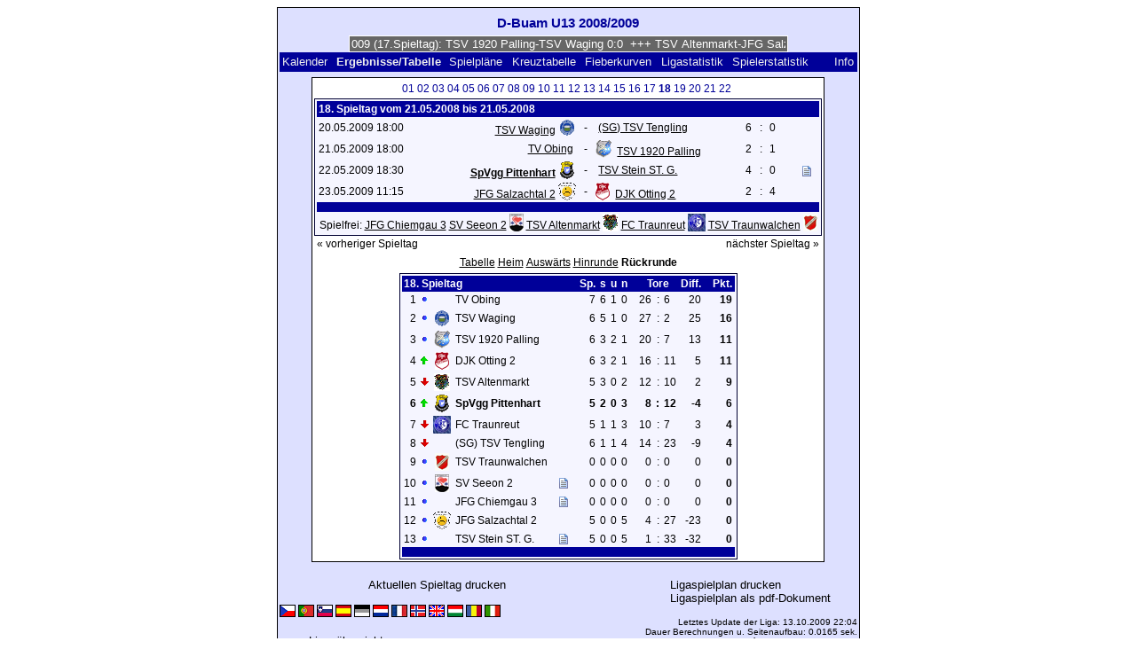

--- FILE ---
content_type: text/html; charset=UTF-8
request_url: https://klarakolumna.bplaced.net/lmo/lmo.php?action=results&file=D-Jugend%2009.l98&endtab=18&st=18&tabtype=3
body_size: 4486
content:
<!DOCTYPE HTML PUBLIC "-//W3C//DTD HTML 4.01 Transitional//EN"
					"http://www.w3.org/TR/html4/loose.dtd">
<html lang="de">
<head>
<title>D-Buam U13  2008/2009</title>
<meta http-equiv="Content-Type" content="text/html; charset=utf-8">

  <link type='text/css' rel='stylesheet' href='https://klarakolumna.bplaced.net/lmo/lmo-style-nc.php'>
  <style type='text/css'>@import url('https://klarakolumna.bplaced.net/lmo/lmo-style.php');</style>
</head>
<body>
  <div align="center">
    <table class="lmoMain" cellspacing="0" cellpadding="0" border="0">
      <tr>
        <td colspan="2" align="center"><h1>D-Buam U13  2008/2009</h1></td>
      </tr>
      <tr>
        <td colspan="2" align="center">  <div align="center">    <script type="text/javascript">  var msg1t4a64=" +++ D-Buam U13  2008/2009 (17.Spieltag): TSV 1920 Palling-TSV Waging 0:0  +++ TSV Altenmarkt-JFG Salzachtal 2 0:0 -Entscheid durch Sportgericht:TSV Altenmarkt bekam den Sieg zugesprochen +++ DJK Otting 2-SpVgg Pittenhart 5:1  +++ FC Traunreut-TV Obing 0:1  +++  ";
  var laenget4a64=msg1t4a64.length;
  var timerIDt4a64 = null;
  var timerRunningt4a64 = false;
  var idt4a64,pauset4a64=0,positiont4a64=0;
  function marqueet4a64(){
    var i,k,msg=msg1t4a64;
    k=(60/msg.length)+1;
    for(i=0;i<=k;i++) msg+=""+msg;
    document.t4a64.marquee.value=msg.substring(positiont4a64,positiont4a64+120);
    if(positiont4a64++==laenget4a64) positiont4a64=0;
    id=setTimeout("marqueet4a64()",1000/10.1);
    }
  function actiont4a64(){
    if(!pause) {
      clearTimeout(id);
      pause=1;
      }
    else{
      marquee();
      pause=0;
    }
  }
  if (laenget4a64>0) {
    if (document.layers) {  //Bug in NN4 -> Keine Styles erlaubt
      document.write('<form name="t4a64"><input type="text" name="marquee" SIZE="60" readonly><\/form>');
    }else{
      document.write('<form name="t4a64" style="margin:0 auto;"><input style="background:#666;color:#fff;border:1px solid #fff;" type="text" name="marquee" SIZE="60" readonly><\/form>');
    }
    marqueet4a64();
  }
    </script>

    <noscript>
    <marquee style='background:#666;color:#fff;width:60ex;border:1px solid #fff;'> +++ D-Buam U13  2008/2009 (17.Spieltag): TSV 1920 Palling-TSV Waging 0:0  +++ TSV Altenmarkt-JFG Salzachtal 2 0:0 -Entscheid durch Sportgericht:TSV Altenmarkt bekam den Sieg zugesprochen +++ DJK Otting 2-SpVgg Pittenhart 5:1  +++ FC Traunreut-TV Obing 0:1  +++  </marquee>
    </noscript>
  </div></td>
      </tr>
      <tr>
        <td class="lmoMenu" align="left"><a href='/lmo/lmo.php?file=D-Jugend 09.l98&amp;action=cal&amp;st=18' title='Anzeige des Kalenders der Liga'>Kalender</a>&nbsp;&nbsp;Ergebnisse/Tabelle&nbsp;&nbsp;<a href='/lmo/lmo.php?file=D-Jugend 09.l98&amp;action=program' title='Anzeige des Spielplans einer bestimmten Mannschaft'>Spielpläne</a>&nbsp;&nbsp;<a href='/lmo/lmo.php?file=D-Jugend 09.l98&amp;action=cross' title='Anzeige aller Ergebnisse auf einen Blick'>Kreuztabelle</a>&nbsp;&nbsp;<a href='/lmo/lmo.php?file=D-Jugend 09.l98&amp;action=graph&amp;stat1=10&amp;stat2=12' title='Anzeige der Fieberkurven'>Fieberkurven</a>&nbsp;&nbsp;<a href='/lmo/lmo.php?file=D-Jugend 09.l98&amp;action=stats&amp;stat1=10&amp;stat2=12' title='Anzeige der Statistiken und Prognosen'>Ligastatistik</a>&nbsp;&nbsp;<a href='/lmo/lmo.php?file=D-Jugend 09.l98&amp;action=spieler' title='Anzeige der Spielerstatistiken'>Spielerstatistik
</a>&nbsp;&nbsp;&nbsp;&nbsp;<td class="lmoMenu" align="right"><a href='/lmo/lmo.php?file=D-Jugend 09.l98&amp;action=info' title='Informationen zu diesem PHP-Script und seinem Autor'>Info</a></td>
      </tr>
      <tr>
        <td colspan="2" align="center">
<table class="lmoMiddle" cellspacing="0" cellpadding="0" border="0">  <tr>
    <td align="center"><table class="lmoSubmenu" cellspacing="0" cellpadding="0" border="0">
  <tr><td align='center'><a href='/lmo/lmo.php?action=results&amp;tabtype=3&amp;file=D-Jugend 09.l98&amp;st=1' title='auf diesen Spieltag wechseln'>01</a>&nbsp;</td><td align='center'><a href='/lmo/lmo.php?action=results&amp;tabtype=3&amp;file=D-Jugend 09.l98&amp;st=2' title='auf diesen Spieltag wechseln'>02</a>&nbsp;</td><td align='center'><a href='/lmo/lmo.php?action=results&amp;tabtype=3&amp;file=D-Jugend 09.l98&amp;st=3' title='auf diesen Spieltag wechseln'>03</a>&nbsp;</td><td align='center'><a href='/lmo/lmo.php?action=results&amp;tabtype=3&amp;file=D-Jugend 09.l98&amp;st=4' title='auf diesen Spieltag wechseln'>04</a>&nbsp;</td><td align='center'><a href='/lmo/lmo.php?action=results&amp;tabtype=3&amp;file=D-Jugend 09.l98&amp;st=5' title='auf diesen Spieltag wechseln'>05</a>&nbsp;</td><td align='center'><a href='/lmo/lmo.php?action=results&amp;tabtype=3&amp;file=D-Jugend 09.l98&amp;st=6' title='auf diesen Spieltag wechseln'>06</a>&nbsp;</td><td align='center'><a href='/lmo/lmo.php?action=results&amp;tabtype=3&amp;file=D-Jugend 09.l98&amp;st=7' title='auf diesen Spieltag wechseln'>07</a>&nbsp;</td><td align='center'><a href='/lmo/lmo.php?action=results&amp;tabtype=3&amp;file=D-Jugend 09.l98&amp;st=8' title='auf diesen Spieltag wechseln'>08</a>&nbsp;</td><td align='center'><a href='/lmo/lmo.php?action=results&amp;tabtype=3&amp;file=D-Jugend 09.l98&amp;st=9' title='auf diesen Spieltag wechseln'>09</a>&nbsp;</td><td align='center'><a href='/lmo/lmo.php?action=results&amp;tabtype=3&amp;file=D-Jugend 09.l98&amp;st=10' title='auf diesen Spieltag wechseln'>10</a>&nbsp;</td><td align='center'><a href='/lmo/lmo.php?action=results&amp;tabtype=3&amp;file=D-Jugend 09.l98&amp;st=11' title='auf diesen Spieltag wechseln'>11</a>&nbsp;</td><td align='center'><a href='/lmo/lmo.php?action=results&amp;tabtype=3&amp;file=D-Jugend 09.l98&amp;st=12' title='auf diesen Spieltag wechseln'>12</a>&nbsp;</td><td align='center'><a href='/lmo/lmo.php?action=results&amp;tabtype=3&amp;file=D-Jugend 09.l98&amp;st=13' title='auf diesen Spieltag wechseln'>13</a>&nbsp;</td><td align='center'><a href='/lmo/lmo.php?action=results&amp;tabtype=3&amp;file=D-Jugend 09.l98&amp;st=14' title='auf diesen Spieltag wechseln'>14</a>&nbsp;</td><td align='center'><a href='/lmo/lmo.php?action=results&amp;tabtype=3&amp;file=D-Jugend 09.l98&amp;st=15' title='auf diesen Spieltag wechseln'>15</a>&nbsp;</td><td align='center'><a href='/lmo/lmo.php?action=results&amp;tabtype=3&amp;file=D-Jugend 09.l98&amp;st=16' title='auf diesen Spieltag wechseln'>16</a>&nbsp;</td><td align='center'><a href='/lmo/lmo.php?action=results&amp;tabtype=3&amp;file=D-Jugend 09.l98&amp;st=17' title='auf diesen Spieltag wechseln'>17</a>&nbsp;</td><td align='center'>18&nbsp;</td><td align='center'><a href='/lmo/lmo.php?action=results&amp;tabtype=3&amp;file=D-Jugend 09.l98&amp;st=19' title='auf diesen Spieltag wechseln'>19</a>&nbsp;</td><td align='center'><a href='/lmo/lmo.php?action=results&amp;tabtype=3&amp;file=D-Jugend 09.l98&amp;st=20' title='auf diesen Spieltag wechseln'>20</a>&nbsp;</td><td align='center'><a href='/lmo/lmo.php?action=results&amp;tabtype=3&amp;file=D-Jugend 09.l98&amp;st=21' title='auf diesen Spieltag wechseln'>21</a>&nbsp;</td><td align='center'><a href='/lmo/lmo.php?action=results&amp;tabtype=3&amp;file=D-Jugend 09.l98&amp;st=22' title='auf diesen Spieltag wechseln'>22</a>&nbsp;</td>  </tr>
</table></td>
  </tr>  <tr>
    <td align="center"><table class="lmoInner" cellspacing="0" cellpadding="0" border="0">
  <tr>
    <th colspan="11" align="left">
    	18. Spieltag vom 21.05.2008 bis 21.05.2008    </th>
  </tr>  <tr>    <td class="nobr">20.05.2009 18:00</td>
    <td width="2">&nbsp;</td>
    <td class="nobr" align="right"><a href="/lmo/lmo.php?action=program&amp;file=D-Jugend 09.l98&amp;selteam=11" title="Hier gehts zum Spielplan der Mannschaft">TSV Waging</a>&nbsp;<img src='https://klarakolumna.bplaced.net/lmo/img/teams/small/TSV%20Waging.gif' width="20" height="20"  alt='' />     </td>
    <td align="center" width="10">-</td>
    <td class="nobr" align="left">&nbsp;<a href="/lmo/lmo.php?action=program&amp;file=D-Jugend 09.l98&amp;selteam=9" title="Hier gehts zum Spielplan der Mannschaft">(SG) TSV Tengling</a>    </td>
    <td width="2">&nbsp;</td>
    <td align="right">6</td>
    <td align="center" width="8">:</td>
    <td align="left">0</td>    <td width="2">&nbsp;</td>
    <td class="nobr" align="left">&nbsp;&nbsp;&nbsp;&nbsp;</td>
  </tr>  <tr>    <td class="nobr">21.05.2009 18:00</td>
    <td width="2">&nbsp;</td>
    <td class="nobr" align="right"><a href="/lmo/lmo.php?action=program&amp;file=D-Jugend 09.l98&amp;selteam=1" title="Hier gehts zum Spielplan der Mannschaft">TV Obing</a>&nbsp;    </td>
    <td align="center" width="10">-</td>
    <td class="nobr" align="left"><img src='https://klarakolumna.bplaced.net/lmo/img/teams/small/TSV%201920%20Palling.gif' width="18" height="20"  alt='' /> &nbsp;<a href="/lmo/lmo.php?action=program&amp;file=D-Jugend 09.l98&amp;selteam=7" title="Hier gehts zum Spielplan der Mannschaft">TSV 1920 Palling</a>    </td>
    <td width="2">&nbsp;</td>
    <td align="right">2</td>
    <td align="center" width="8">:</td>
    <td align="left">1</td>    <td width="2">&nbsp;</td>
    <td class="nobr" align="left">&nbsp;&nbsp;&nbsp;&nbsp;</td>
  </tr>  <tr>    <td class="nobr">22.05.2009 18:30</td>
    <td width="2">&nbsp;</td>
    <td class="nobr" align="right"><a href="/lmo/lmo.php?action=program&amp;file=D-Jugend 09.l98&amp;selteam=10" title="Hier gehts zum Spielplan der Mannschaft"><strong>SpVgg Pittenhart</strong></a>&nbsp;<img src='https://klarakolumna.bplaced.net/lmo/img/teams/small/SpVgg%20Pittenhart.gif' width="20" height="20"  alt='' />     </td>
    <td align="center" width="10">-</td>
    <td class="nobr" align="left">&nbsp;<a href="/lmo/lmo.php?action=program&amp;file=D-Jugend 09.l98&amp;selteam=12" title="Hier gehts zum Spielplan der Mannschaft">TSV Stein ST. G.</a>    </td>
    <td width="2">&nbsp;</td>
    <td align="right">4</td>
    <td align="center" width="8">:</td>
    <td align="left">0</td>    <td width="2">&nbsp;</td>
    <td class="nobr" align="left">&nbsp;&nbsp;&nbsp; <a href='#' onclick="alert('');window.focus();return false;"><span class='popup'><img src='https://klarakolumna.bplaced.net/lmo/img/teams/small/SpVgg%20Pittenhart.gif' width="20" height="20"  alt='' /> <strong>SpVgg Pittenhart</strong> - <strong>TSV Stein ST. G.</strong> 4:0<br />
<br />
<strong>Notiz:</strong> au�er Konkurenz</span><img src='https://klarakolumna.bplaced.net/lmo/img/lmo-st2.gif' width='10' height='12' border='0' alt=''></a></td>
  </tr>  <tr>    <td class="nobr">23.05.2009 11:15</td>
    <td width="2">&nbsp;</td>
    <td class="nobr" align="right"><a href="/lmo/lmo.php?action=program&amp;file=D-Jugend 09.l98&amp;selteam=3" title="Hier gehts zum Spielplan der Mannschaft">JFG Salzachtal 2</a>&nbsp;<img src='https://klarakolumna.bplaced.net/lmo/img/teams/small/JFG%20Salzachtal%202.gif' width="20" height="20"  alt='' />     </td>
    <td align="center" width="10">-</td>
    <td class="nobr" align="left"><img src='https://klarakolumna.bplaced.net/lmo/img/teams/small/DJK%20Otting%202.gif' width="16" height="20"  alt='' /> &nbsp;<a href="/lmo/lmo.php?action=program&amp;file=D-Jugend 09.l98&amp;selteam=4" title="Hier gehts zum Spielplan der Mannschaft">DJK Otting 2</a>    </td>
    <td width="2">&nbsp;</td>
    <td align="right">2</td>
    <td align="center" width="8">:</td>
    <td align="left">4</td>    <td width="2">&nbsp;</td>
    <td class="nobr" align="left">&nbsp;&nbsp;&nbsp;&nbsp;</td>
  </tr>  <tr>  
    <td class="lmoFooter" align="center" width="100%" colspan="11">&nbsp;    </td>
  </tr>  <tr>  
    <td align="center" width="100%" colspan="11">Spielfrei: <a href="/lmo/lmo.php?action=program&amp;file=D-Jugend 09.l98&amp;selteam=2" title="Hier gehts zum Spielplan der Mannschaft">JFG Chiemgau 3</a>&nbsp;<a href="/lmo/lmo.php?action=program&amp;file=D-Jugend 09.l98&amp;selteam=5" title="Hier gehts zum Spielplan der Mannschaft">SV Seeon 2</a>&nbsp;<img src='https://klarakolumna.bplaced.net/lmo/img/teams/small/SV%20Seeon%202.gif' width="16" height="20"  alt='' /> <a href="/lmo/lmo.php?action=program&amp;file=D-Jugend 09.l98&amp;selteam=6" title="Hier gehts zum Spielplan der Mannschaft">TSV Altenmarkt</a>&nbsp;<img src='https://klarakolumna.bplaced.net/lmo/img/teams/small/TSV%20Altenmarkt.gif' width="18" height="20"  alt='' /> <a href="/lmo/lmo.php?action=program&amp;file=D-Jugend 09.l98&amp;selteam=8" title="Hier gehts zum Spielplan der Mannschaft">FC Traunreut</a>&nbsp;<img src='https://klarakolumna.bplaced.net/lmo/img/teams/small/FC%20Traunreut.gif' width="20" height="20"  alt='' /> <a href="/lmo/lmo.php?action=program&amp;file=D-Jugend 09.l98&amp;selteam=13" title="Hier gehts zum Spielplan der Mannschaft">TSV Traunwalchen</a>&nbsp;<img src='https://klarakolumna.bplaced.net/lmo/img/teams/small/TSV%20Traunwalchen.gif' width="16" height="20"  alt='' /> </td> 
  </tr></table></td>
  </tr>  <tr>
    <td>
      <table width="100%" cellspacing="0" cellpadding="0" border="0">
        <tr>          <td align="left">&nbsp;<a href="/lmo/lmo.php?action=results&amp;tabtype=3&amp;file=D-Jugend 09.l98&amp;st=17" title="vorheriger Spieltag">« vorheriger Spieltag</a>&nbsp;</td>          <td align="right">&nbsp;<a href="/lmo/lmo.php?action=results&amp;tabtype=3&amp;file=D-Jugend 09.l98&amp;st=19" title="nächster Spieltag">nächster Spieltag »</a>&nbsp;</td>        </tr>
      </table>
    </td>
  </tr>  <tr>
    <td align="center">
<table class="lmoInner" cellspacing="0" cellpadding="0" border="0">
  <caption><a href="/lmo/lmo.php?action=results&amp;file=D-Jugend 09.l98&amp;endtab=18&amp;st=18&amp;tabtype=0" title="die Gesamttabelle anzeigen">Tabelle</a>&nbsp;<a href="/lmo/lmo.php?action=results&amp;file=D-Jugend 09.l98&amp;endtab=18&amp;st=18&amp;tabtype=1" title="die Heimbilanz anzeigen">Heim</a>&nbsp;<a href="/lmo/lmo.php?action=results&amp;file=D-Jugend 09.l98&amp;endtab=18&amp;st=18&amp;tabtype=2" title="die Auswärtsbilanz anzeigen">Auswärts</a>&nbsp;<a href="/lmo/lmo.php?action=results&amp;file=D-Jugend 09.l98&amp;endtab=18&amp;st=18&amp;tabtype=4" title="Hinrunde">Hinrunde</a>&nbsp;Rückrunde  </caption>  <tr>
    <th align="left" colspan="7">18. Spieltag&nbsp;</th>
    <th align="right">Sp.</th>
    <th align="right">s</th>    <th align="right">u</th>    <th align="right">n</th>    <th style="width:2px;">&nbsp;</th>
    <th colspan="3" align="center">Tore</th>
    <th align="right">Diff.</th>    <th style="width:2px;">&nbsp;</th>
    <th  align="right">Pkt.</th>  </tr>  <tr>
    <td class="nobr" align="right">1</td>
        <td class="nobr"><img src='https://klarakolumna.bplaced.net/lmo/img/lmo-tab0.gif' width="9" height="9" border="0" alt='' /></td>
    <td class="nobr" align="center"></td>
    <td class="nobr" align="left">
    	TV Obing
    </td>
    <td class="nobr" style="width:2px;">&nbsp;</td>
    <td class="nobr">&nbsp;    </td>
    <td class="nobr" style="width:2px;">&nbsp;</td>
    <td class="nobr" align="right">7</td>
    <td class="nobr" align="right">6</td>    <td class="nobr" align="right">1</td>    <td class="nobr" align="right">0</td>
    <td class="nobr" style="width:2px;">&nbsp;</td>
    <td class="nobr" align="right">26</td>
    <td class="nobr" align="center" style="width:4px;">:</td>
    <td class="nobr">6</td>
    <td class="nobr" align="right">20</td>    <td class="nobr" style="width:2px;">&nbsp;</td>
    <td class="nobr" align="right"><strong>19</strong></td>  </tr>  <tr>
    <td class="nobr" align="right">2</td>
        <td class="nobr"><img src='https://klarakolumna.bplaced.net/lmo/img/lmo-tab0.gif' width="9" height="9" border="0" alt='' /></td>
    <td class="nobr" align="center"><img src='https://klarakolumna.bplaced.net/lmo/img/teams/small/TSV%20Waging.gif' width="20" height="20"  alt='' /> </td>
    <td class="nobr" align="left">
    	TSV Waging
    </td>
    <td class="nobr" style="width:2px;">&nbsp;</td>
    <td class="nobr">&nbsp;    </td>
    <td class="nobr" style="width:2px;">&nbsp;</td>
    <td class="nobr" align="right">6</td>
    <td class="nobr" align="right">5</td>    <td class="nobr" align="right">1</td>    <td class="nobr" align="right">0</td>
    <td class="nobr" style="width:2px;">&nbsp;</td>
    <td class="nobr" align="right">27</td>
    <td class="nobr" align="center" style="width:4px;">:</td>
    <td class="nobr">2</td>
    <td class="nobr" align="right">25</td>    <td class="nobr" style="width:2px;">&nbsp;</td>
    <td class="nobr" align="right"><strong>16</strong></td>  </tr>  <tr>
    <td class="nobr" align="right">3</td>
        <td class="nobr"><img src='https://klarakolumna.bplaced.net/lmo/img/lmo-tab0.gif' width="9" height="9" border="0" alt='' /></td>
    <td class="nobr" align="center"><img src='https://klarakolumna.bplaced.net/lmo/img/teams/small/TSV%201920%20Palling.gif' width="18" height="20"  alt='' /> </td>
    <td class="nobr" align="left">
    	TSV 1920 Palling
    </td>
    <td class="nobr" style="width:2px;">&nbsp;</td>
    <td class="nobr">&nbsp;    </td>
    <td class="nobr" style="width:2px;">&nbsp;</td>
    <td class="nobr" align="right">6</td>
    <td class="nobr" align="right">3</td>    <td class="nobr" align="right">2</td>    <td class="nobr" align="right">1</td>
    <td class="nobr" style="width:2px;">&nbsp;</td>
    <td class="nobr" align="right">20</td>
    <td class="nobr" align="center" style="width:4px;">:</td>
    <td class="nobr">7</td>
    <td class="nobr" align="right">13</td>    <td class="nobr" style="width:2px;">&nbsp;</td>
    <td class="nobr" align="right"><strong>11</strong></td>  </tr>  <tr>
    <td class="nobr" align="right">4</td>
        <td class="nobr"><img src='https://klarakolumna.bplaced.net/lmo/img/lmo-tab1.gif' width="9" height="9" border="0" alt='' /></td>
    <td class="nobr" align="center"><img src='https://klarakolumna.bplaced.net/lmo/img/teams/small/DJK%20Otting%202.gif' width="16" height="20"  alt='' /> </td>
    <td class="nobr" align="left">
    	DJK Otting 2
    </td>
    <td class="nobr" style="width:2px;">&nbsp;</td>
    <td class="nobr">&nbsp;    </td>
    <td class="nobr" style="width:2px;">&nbsp;</td>
    <td class="nobr" align="right">6</td>
    <td class="nobr" align="right">3</td>    <td class="nobr" align="right">2</td>    <td class="nobr" align="right">1</td>
    <td class="nobr" style="width:2px;">&nbsp;</td>
    <td class="nobr" align="right">16</td>
    <td class="nobr" align="center" style="width:4px;">:</td>
    <td class="nobr">11</td>
    <td class="nobr" align="right">5</td>    <td class="nobr" style="width:2px;">&nbsp;</td>
    <td class="nobr" align="right"><strong>11</strong></td>  </tr>  <tr>
    <td class="nobr" align="right">5</td>
        <td class="nobr"><img src='https://klarakolumna.bplaced.net/lmo/img/lmo-tab2.gif' width="9" height="9" border="0" alt='' /></td>
    <td class="nobr" align="center"><img src='https://klarakolumna.bplaced.net/lmo/img/teams/small/TSV%20Altenmarkt.gif' width="18" height="20"  alt='' /> </td>
    <td class="nobr" align="left">
    	TSV Altenmarkt
    </td>
    <td class="nobr" style="width:2px;">&nbsp;</td>
    <td class="nobr">&nbsp;    </td>
    <td class="nobr" style="width:2px;">&nbsp;</td>
    <td class="nobr" align="right">5</td>
    <td class="nobr" align="right">3</td>    <td class="nobr" align="right">0</td>    <td class="nobr" align="right">2</td>
    <td class="nobr" style="width:2px;">&nbsp;</td>
    <td class="nobr" align="right">12</td>
    <td class="nobr" align="center" style="width:4px;">:</td>
    <td class="nobr">10</td>
    <td class="nobr" align="right">2</td>    <td class="nobr" style="width:2px;">&nbsp;</td>
    <td class="nobr" align="right"><strong>9</strong></td>  </tr>  <tr>
    <td class="nobr" align="right"><strong>6</strong></td>
        <td class="nobr"><img src='https://klarakolumna.bplaced.net/lmo/img/lmo-tab1.gif' width="9" height="9" border="0" alt='' /></td>
    <td class="nobr" align="center"><img src='https://klarakolumna.bplaced.net/lmo/img/teams/small/SpVgg%20Pittenhart.gif' width="20" height="20"  alt='' /> </td>
    <td class="nobr" align="left">
    	<strong>SpVgg Pittenhart</strong>
    </td>
    <td class="nobr" style="width:2px;">&nbsp;</td>
    <td class="nobr">&nbsp;    </td>
    <td class="nobr" style="width:2px;">&nbsp;</td>
    <td class="nobr" align="right"><strong>5</strong></td>
    <td class="nobr" align="right"><strong>2</strong></td>    <td class="nobr" align="right"><strong>0</strong></td>    <td class="nobr" align="right"><strong>3</strong></td>
    <td class="nobr" style="width:2px;">&nbsp;</td>
    <td class="nobr" align="right"><strong>8</strong></td>
    <td class="nobr" align="center" style="width:4px;"><strong>:</strong></td>
    <td class="nobr"><strong>12</strong></td>
    <td class="nobr" align="right"><strong>-4</strong></td>    <td class="nobr" style="width:2px;">&nbsp;</td>
    <td class="nobr" align="right"><strong>6</strong></td>  </tr>  <tr>
    <td class="nobr" align="right">7</td>
        <td class="nobr"><img src='https://klarakolumna.bplaced.net/lmo/img/lmo-tab2.gif' width="9" height="9" border="0" alt='' /></td>
    <td class="nobr" align="center"><img src='https://klarakolumna.bplaced.net/lmo/img/teams/small/FC%20Traunreut.gif' width="20" height="20"  alt='' /> </td>
    <td class="nobr" align="left">
    	FC Traunreut
    </td>
    <td class="nobr" style="width:2px;">&nbsp;</td>
    <td class="nobr">&nbsp;    </td>
    <td class="nobr" style="width:2px;">&nbsp;</td>
    <td class="nobr" align="right">5</td>
    <td class="nobr" align="right">1</td>    <td class="nobr" align="right">1</td>    <td class="nobr" align="right">3</td>
    <td class="nobr" style="width:2px;">&nbsp;</td>
    <td class="nobr" align="right">10</td>
    <td class="nobr" align="center" style="width:4px;">:</td>
    <td class="nobr">7</td>
    <td class="nobr" align="right">3</td>    <td class="nobr" style="width:2px;">&nbsp;</td>
    <td class="nobr" align="right"><strong>4</strong></td>  </tr>  <tr>
    <td class="nobr" align="right">8</td>
        <td class="nobr"><img src='https://klarakolumna.bplaced.net/lmo/img/lmo-tab2.gif' width="9" height="9" border="0" alt='' /></td>
    <td class="nobr" align="center"></td>
    <td class="nobr" align="left">
    	(SG) TSV Tengling
    </td>
    <td class="nobr" style="width:2px;">&nbsp;</td>
    <td class="nobr">&nbsp;    </td>
    <td class="nobr" style="width:2px;">&nbsp;</td>
    <td class="nobr" align="right">6</td>
    <td class="nobr" align="right">1</td>    <td class="nobr" align="right">1</td>    <td class="nobr" align="right">4</td>
    <td class="nobr" style="width:2px;">&nbsp;</td>
    <td class="nobr" align="right">14</td>
    <td class="nobr" align="center" style="width:4px;">:</td>
    <td class="nobr">23</td>
    <td class="nobr" align="right">-9</td>    <td class="nobr" style="width:2px;">&nbsp;</td>
    <td class="nobr" align="right"><strong>4</strong></td>  </tr>  <tr>
    <td class="nobr" align="right">9</td>
        <td class="nobr"><img src='https://klarakolumna.bplaced.net/lmo/img/lmo-tab0.gif' width="9" height="9" border="0" alt='' /></td>
    <td class="nobr" align="center"><img src='https://klarakolumna.bplaced.net/lmo/img/teams/small/TSV%20Traunwalchen.gif' width="16" height="20"  alt='' /> </td>
    <td class="nobr" align="left">
    	TSV Traunwalchen
    </td>
    <td class="nobr" style="width:2px;">&nbsp;</td>
    <td class="nobr">&nbsp;    </td>
    <td class="nobr" style="width:2px;">&nbsp;</td>
    <td class="nobr" align="right">0</td>
    <td class="nobr" align="right">0</td>    <td class="nobr" align="right">0</td>    <td class="nobr" align="right">0</td>
    <td class="nobr" style="width:2px;">&nbsp;</td>
    <td class="nobr" align="right">0</td>
    <td class="nobr" align="center" style="width:4px;">:</td>
    <td class="nobr">0</td>
    <td class="nobr" align="right">0</td>    <td class="nobr" style="width:2px;">&nbsp;</td>
    <td class="nobr" align="right"><strong>0</strong></td>  </tr>  <tr>
    <td class="nobr" align="right">10</td>
        <td class="nobr"><img src='https://klarakolumna.bplaced.net/lmo/img/lmo-tab0.gif' width="9" height="9" border="0" alt='' /></td>
    <td class="nobr" align="center"><img src='https://klarakolumna.bplaced.net/lmo/img/teams/small/SV%20Seeon%202.gif' width="16" height="20"  alt='' /> </td>
    <td class="nobr" align="left">
    	SV Seeon 2
    </td>
    <td class="nobr" style="width:2px;">&nbsp;</td>
    <td class="nobr">      <a href='#' onclick="alert('');window.focus();return false;"><img src='https://klarakolumna.bplaced.net/lmo/img/lmo-st2.gif' width='10' height='12' border='0' alt='' /><span class='popup'><img src='https://klarakolumna.bplaced.net/lmo/img/teams/small/SV%20Seeon%202.gif' width="16" height="20"  alt='' />  <strong>SV Seeon 2</strong><br />
<br />
<strong>Notiz:</strong> Mannschaft zur�ckgezogen</span></a>    </td>
    <td class="nobr" style="width:2px;">&nbsp;</td>
    <td class="nobr" align="right">0</td>
    <td class="nobr" align="right">0</td>    <td class="nobr" align="right">0</td>    <td class="nobr" align="right">0</td>
    <td class="nobr" style="width:2px;">&nbsp;</td>
    <td class="nobr" align="right">0</td>
    <td class="nobr" align="center" style="width:4px;">:</td>
    <td class="nobr">0</td>
    <td class="nobr" align="right">0</td>    <td class="nobr" style="width:2px;">&nbsp;</td>
    <td class="nobr" align="right"><strong>0</strong></td>  </tr>  <tr>
    <td class="nobr" align="right">11</td>
        <td class="nobr"><img src='https://klarakolumna.bplaced.net/lmo/img/lmo-tab0.gif' width="9" height="9" border="0" alt='' /></td>
    <td class="nobr" align="center"></td>
    <td class="nobr" align="left">
    	JFG Chiemgau 3
    </td>
    <td class="nobr" style="width:2px;">&nbsp;</td>
    <td class="nobr">      <a href='#' onclick="alert('');window.focus();return false;"><img src='https://klarakolumna.bplaced.net/lmo/img/lmo-st2.gif' width='10' height='12' border='0' alt='' /><span class='popup'> <strong>JFG Chiemgau 3</strong><br />
<br />
<strong>Notiz:</strong> Mannschaft zur�ckgezogen</span></a>    </td>
    <td class="nobr" style="width:2px;">&nbsp;</td>
    <td class="nobr" align="right">0</td>
    <td class="nobr" align="right">0</td>    <td class="nobr" align="right">0</td>    <td class="nobr" align="right">0</td>
    <td class="nobr" style="width:2px;">&nbsp;</td>
    <td class="nobr" align="right">0</td>
    <td class="nobr" align="center" style="width:4px;">:</td>
    <td class="nobr">0</td>
    <td class="nobr" align="right">0</td>    <td class="nobr" style="width:2px;">&nbsp;</td>
    <td class="nobr" align="right"><strong>0</strong></td>  </tr>  <tr>
    <td class="nobr" align="right">12</td>
        <td class="nobr"><img src='https://klarakolumna.bplaced.net/lmo/img/lmo-tab0.gif' width="9" height="9" border="0" alt='' /></td>
    <td class="nobr" align="center"><img src='https://klarakolumna.bplaced.net/lmo/img/teams/small/JFG%20Salzachtal%202.gif' width="20" height="20"  alt='' /> </td>
    <td class="nobr" align="left">
    	JFG Salzachtal 2
    </td>
    <td class="nobr" style="width:2px;">&nbsp;</td>
    <td class="nobr">&nbsp;    </td>
    <td class="nobr" style="width:2px;">&nbsp;</td>
    <td class="nobr" align="right">5</td>
    <td class="nobr" align="right">0</td>    <td class="nobr" align="right">0</td>    <td class="nobr" align="right">5</td>
    <td class="nobr" style="width:2px;">&nbsp;</td>
    <td class="nobr" align="right">4</td>
    <td class="nobr" align="center" style="width:4px;">:</td>
    <td class="nobr">27</td>
    <td class="nobr" align="right">-23</td>    <td class="nobr" style="width:2px;">&nbsp;</td>
    <td class="nobr" align="right"><strong>0</strong></td>  </tr>  <tr>
    <td class="nobr" align="right">13</td>
        <td class="nobr"><img src='https://klarakolumna.bplaced.net/lmo/img/lmo-tab0.gif' width="9" height="9" border="0" alt='' /></td>
    <td class="nobr" align="center"></td>
    <td class="nobr" align="left">
    	TSV Stein ST. G.
    </td>
    <td class="nobr" style="width:2px;">&nbsp;</td>
    <td class="nobr">      <a href='#' onclick="alert('');window.focus();return false;"><img src='https://klarakolumna.bplaced.net/lmo/img/lmo-st2.gif' width='10' height='12' border='0' alt='' /><span class='popup'> <strong>TSV Stein ST. G.</strong><br />
<br />
<strong>Notiz:</strong> Au�er Konkurenz</span></a>    </td>
    <td class="nobr" style="width:2px;">&nbsp;</td>
    <td class="nobr" align="right">5</td>
    <td class="nobr" align="right">0</td>    <td class="nobr" align="right">0</td>    <td class="nobr" align="right">5</td>
    <td class="nobr" style="width:2px;">&nbsp;</td>
    <td class="nobr" align="right">1</td>
    <td class="nobr" align="center" style="width:4px;">:</td>
    <td class="nobr">33</td>
    <td class="nobr" align="right">-32</td>    <td class="nobr" style="width:2px;">&nbsp;</td>
    <td class="nobr" align="right"><strong>0</strong></td>  </tr>  <tr>
    <td class="lmoFooter" align="center" colspan="22">&nbsp;    </td>
  </tr>
</table></td>
  </tr>
</table></td>
      </tr>
      <tr>
        <td colspan="2" align="center">        <table width="100%" cellspacing="0" cellpadding="0" border="0">
          <tr>           <td align="center"><a href='https://klarakolumna.bplaced.net/lmo/output/D-Jugend 09.l98-st.html' title='Zeigt eine Druckansicht des aktuellen Spieltags an'>Aktuellen Spieltag drucken</a>&nbsp;            </td>
            <td align="center"><a href='https://klarakolumna.bplaced.net/lmo/output/D-Jugend 09.l98-sp.html' title='Zeigt eine Druckansicht des kompletten Spielplan an'>Ligaspielplan drucken</a>&nbsp;            </td>
          </tr>
        </table>  <table width="100%" cellspacing="0" cellpadding="0" border="0">
      <tr><td align="center" width='37%'>
  </td>
  <td align="center">
  &nbsp;
  </td>
        <td align="center" width='37%'>
          <a target='_blank' href='https://klarakolumna.bplaced.net/lmo/addon/pdf/pdf-spielplan.php?file=D-Jugend 09.l98' title='Erstellt aus dem Ligaspielplan ein Pdf-Dokument und zeigt es an.'>
  Ligaspielplan als pdf-Dokument</a>        </td>
      </tr>
  </table>
</td>
      </tr>
      <tr>
        <td class="lmoFooter" colspan="2" align="left"><a href='/lmo/lmo.php?action=results&amp;file=D-Jugend%2009.l98&amp;endtab=18&amp;st=18&amp;tabtype=3&amp;lmouserlang=Cestina' title='Cestina'><img src='https://klarakolumna.bplaced.net/lmo/img/Cestina.gif' border='1' title='Cestina' alt='Cestina'></a> <a href='/lmo/lmo.php?action=results&amp;file=D-Jugend%2009.l98&amp;endtab=18&amp;st=18&amp;tabtype=3&amp;lmouserlang=Portugues' title='Portugues'><img src='https://klarakolumna.bplaced.net/lmo/img/Portugues.gif' border='1' title='Portugues' alt='Portugues'></a> <a href='/lmo/lmo.php?action=results&amp;file=D-Jugend%2009.l98&amp;endtab=18&amp;st=18&amp;tabtype=3&amp;lmouserlang=Slovenskega' title='Slovenskega'><img src='https://klarakolumna.bplaced.net/lmo/img/Slovenskega.gif' border='1' title='Slovenskega' alt='Slovenskega'></a> <a href='/lmo/lmo.php?action=results&amp;file=D-Jugend%2009.l98&amp;endtab=18&amp;st=18&amp;tabtype=3&amp;lmouserlang=Espanol' title='Espanol'><img src='https://klarakolumna.bplaced.net/lmo/img/Espanol.gif' border='1' title='Espanol' alt='Espanol'></a> <img title='Deutsch' src='https://klarakolumna.bplaced.net/lmo/img/Deutsch.selected.gif' border='1' alt='Deutsch'> <a href='/lmo/lmo.php?action=results&amp;file=D-Jugend%2009.l98&amp;endtab=18&amp;st=18&amp;tabtype=3&amp;lmouserlang=Nederlands' title='Nederlands'><img src='https://klarakolumna.bplaced.net/lmo/img/Nederlands.gif' border='1' title='Nederlands' alt='Nederlands'></a> <a href='/lmo/lmo.php?action=results&amp;file=D-Jugend%2009.l98&amp;endtab=18&amp;st=18&amp;tabtype=3&amp;lmouserlang=Francais' title='Francais'><img src='https://klarakolumna.bplaced.net/lmo/img/Francais.gif' border='1' title='Francais' alt='Francais'></a> <a href='/lmo/lmo.php?action=results&amp;file=D-Jugend%2009.l98&amp;endtab=18&amp;st=18&amp;tabtype=3&amp;lmouserlang=Norsk' title='Norsk'><img src='https://klarakolumna.bplaced.net/lmo/img/Norsk.gif' border='1' title='Norsk' alt='Norsk'></a> <a href='/lmo/lmo.php?action=results&amp;file=D-Jugend%2009.l98&amp;endtab=18&amp;st=18&amp;tabtype=3&amp;lmouserlang=English' title='English'><img src='https://klarakolumna.bplaced.net/lmo/img/English.gif' border='1' title='English' alt='English'></a> <a href='/lmo/lmo.php?action=results&amp;file=D-Jugend%2009.l98&amp;endtab=18&amp;st=18&amp;tabtype=3&amp;lmouserlang=Magyar' title='Magyar'><img src='https://klarakolumna.bplaced.net/lmo/img/Magyar.gif' border='1' title='Magyar' alt='Magyar'></a> <a href='/lmo/lmo.php?action=results&amp;file=D-Jugend%2009.l98&amp;endtab=18&amp;st=18&amp;tabtype=3&amp;lmouserlang=Romanian' title='Romanian'><img src='https://klarakolumna.bplaced.net/lmo/img/Romanian.gif' border='1' title='Romanian' alt='Romanian'></a> <a href='/lmo/lmo.php?action=results&amp;file=D-Jugend%2009.l98&amp;endtab=18&amp;st=18&amp;tabtype=3&amp;lmouserlang=Italiano' title='Italiano'><img src='https://klarakolumna.bplaced.net/lmo/img/Italiano.gif' border='1' title='Italiano' alt='Italiano'></a> &nbsp;</td>
      </tr>
      <tr>
        <td colspan="2">
          <table width="100%" cellspacing="0" cellpadding="0" border="0">
            <tr>
              <td valign="bottom" align="left"><a href='/lmo/lmo.php' title='Hier können Sie sich eine andere Liga laden'>« zur Ligenübersicht</a>&nbsp;&nbsp;&nbsp;</td>
              <td class="lmoFooter" valign="bottom" align="right">Letztes Update der Liga:&nbsp;13.10.2009 22:04<br>Dauer Berechnungen u. Seitenaufbau: 0.0165 sek.<br><acronym title="Liga Manager Online">LMO</acronym> 4.0.2 - <a href="http://www.liga-manager-online.de/" title="Click here to get informations about this script">� 1997-2009 LMO-Group</a></td>
            </tr>
    	    </table>
        </td>
      </tr>
    </table>
  </div>
</body>
</html>